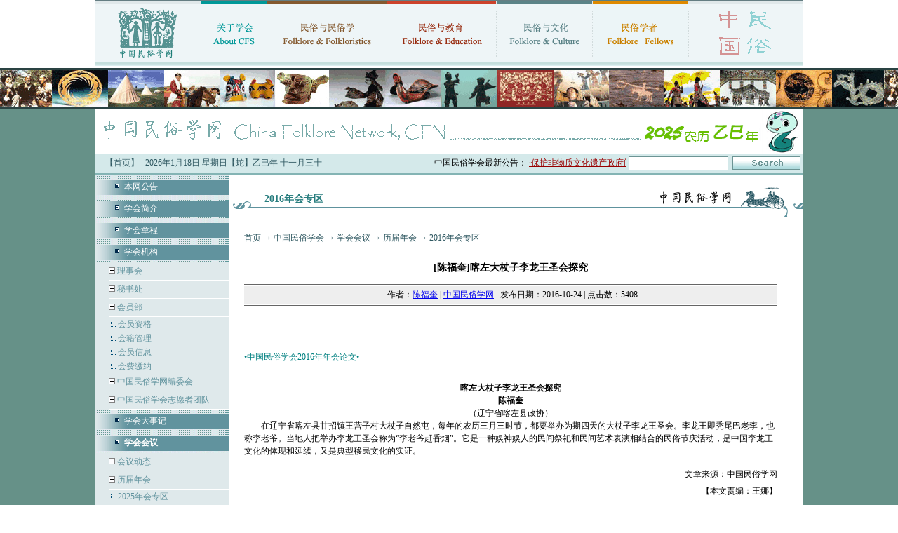

--- FILE ---
content_type: text/html
request_url: https://chinafolklore.org/web/index.php?NewsID=14844
body_size: 6686
content:
<!DOCTYPE html PUBLIC "-//W3C//DTD XHTML 1.0 Transitional//EN" "http://www.w3.org/TR/xhtml1/DTD/xhtml1-transitional.dtd">
<html xmlns="http://www.w3.org/1999/xhtml">
<head>
<meta http-equiv="Content-Type" content="text/html; charset=gb2312" />
<title>[陈福奎]喀左大杖子李龙王圣会探究 · 中国民俗学网-中国民俗学会 · 主办 ·</title>
<link href="/css/style.css" rel="stylesheet" type="text/css" />
<link href="/style.css" rel="stylesheet" type="text/css">
</head>

<body>
<table width="1008" border="0" align="center" cellpadding="0" cellspacing="0">
  <tr>
    <td><table width="100%" border="0" cellspacing="0" cellpadding="0">
      <tr>
        <td><a href="/" title="首页"><img src="/images/new/index_03.gif" width="150" height="89" border="0" /></a></td>
        <td><img src="/images/new/index_04.gif" width="1" height="89" /></td>
        <td><a href="/web/index.php?ChannelID=1" title="关于学会"><img src="/images/new/index_05.gif" width="93" height="89" border="0" /></a></td>
        <td><img src="/images/new/index_04.gif" width="1" height="89" /></td>
        <td><a href="/web/index.php?ChannelID=93" title="民俗与民俗学"><img src="/images/new/index_07.gif" width="170" height="89" border="0" /></a></td>
        <td><img src="/images/new/index_04.gif" width="1" height="89" /></td>
        <td><a href="/web/index.php?ChannelID=57" title="民俗与教育"><img src="/images/new/index_09.gif" width="155" height="89" border="0" /></a></td>
        <td><img src="/images/new/index_04.gif" width="1" height="89" /></td>
        <td><a href="/web/index.php?ChannelID=20" title="民俗与文化"><img src="/images/new/index_11.gif" width="136" height="89" border="0" /></a></td>
        <td><img src="/images/new/index_04.gif" width="1" height="89" /></td>
        <td><a href="/web/index.php?ChannelID=157" title="民俗学者"><img src="/images/new/index_13.gif" width="136" height="89" border="0" /></a></td>
        <td><img src="/images/new/index_04.gif" width="1" height="89" /></td>
        <td><img src="/images/new/index_15.gif" width="162" height="89" /></td>
      </tr>
    </table></td>
  </tr>
  <tr>
    <td height="5" background="/images/new/index_17.gif"></td>
  </tr>
  <tr>
    <td height="3"></td>
  </tr>
</table>
<table width="100%" border="0" cellspacing="0" cellpadding="0">
  <tr>
    <td bgcolor="#669188"><table width="100%" border="0" align="center" cellpadding="0" cellspacing="0">
      <tr>
        <td><div style="border-top:3px #2A4343 solid; border-bottom:3px #2A4343 solid; background:url(/images/new/top_tu.jpg);height:52px;"></div></td>
      </tr>
      <tr>
        <td align="center"><img src='/images/new/index_2025.gif'></td>
      </tr>
    </table>
    <table width="1008" border="0" align="center" cellpadding="0" cellspacing="0" bgcolor="#FFFFFF">
        <tr>
          <td bgcolor="#84b4b4" height="1"></td>
        </tr>
        <tr>
          <td bgcolor="#d4e9ea"><table width="100%" border="0" cellspacing="0" cellpadding="0">
              <tr>
                <td><table width="100%" border="0" cellspacing="0" cellpadding="0">
                    <tr>
                      <td align="center">&nbsp;&nbsp;&nbsp;&nbsp;<a href="/" class="text">【首页】</a></td>
                      <td align="center" class="text"><script src="/js/date.js"></script></td>
                      <td align="right"><marquee scrollAmount=4 width=400 onmouseover=stop() onmouseout=start()>中国民俗学会最新公告： <a href="/web/index.php?NewsID=23002" target="_blank"><span class="b"><font color="#990000">·保护非物质文化遗产政府间委员会通过中国民俗学会咨询地位复核</font></span></a> &nbsp; <a href="/web/index.php?NewsID=22436" target="_blank"><span class="b"><font color="#990000">·文旅融合背景下乡村振兴与物质民俗研究学术工作坊招生启事</font></span></a> &nbsp; <a href="/web/index.php?NewsID=22415" target="_blank"><span class="b"><font color="#990000">·中国民俗学会2025年年会征文启事</font></span></a> &nbsp; </marquee></td>
                    </tr>
                </table></td>
                <td width="250">
        <form method="get" action="/web/index.php">
        <table width="100%" border="0" cellspacing="0" cellpadding="3">
          <tr>
            <td align="right"><input name="NewsKeyword" type="text" class="input" size="16" /></td>
            <td><input type="image" src="/images/new/index_31.gif" width="97" height="19" name="Search" /><input type="hidden" name="IndexSearch" value="chinesefolklore.org.cn"></td>
          </tr>
        </table>
        </form>
                </td>
              </tr>
          </table></td>
        </tr>
        <tr>
          <td bgcolor="#84b4b4" height="4"></td>
        </tr>
      </table>
      <table width="1008" border="0" align="center" cellpadding="0" cellspacing="0" bgcolor="#FFFFFF">
        <tr>
          <td width="190" valign="top" bgcolor="#dfe9eb" class="fen">
            <table width="100%" border="0" cellspacing="0" cellpadding="0">
              
                          <tr>
                            <td height="3" background="../images/dot_bg.jpg"></td>
                          </tr>
                          <tr>
                            <td height="3" background="../images/dot_bg.jpg"></td>
                          </tr>
                          <tr>
                            <td height="22" background="../images/jb_bg.jpg">　　<img src="../images/dot3.gif" width="14" height="9"> <a href="/web/index.php?ChannelID=74" target="_parent" class="bai">本网公告</a></td>
                          </tr>
                          <tr>
                            <td height="3" background="../images/dot_bg.jpg"></td>
                          </tr>
                          <tr>
                            <td height="3" background="../images/dot_bg.jpg"></td>
                          </tr>
                          <tr>
                            <td height="3" background="../images/dot_bg.jpg"></td>
                          </tr>
                          <tr>
                            <td height="22" background="../images/jb_bg.jpg">　　<img src="../images/dot3.gif" width="14" height="9"> <a href="/web/index.php?ChannelID=11" target="_parent" class="bai">学会简介</a></td>
                          </tr>
                          <tr>
                            <td height="3" background="../images/dot_bg.jpg"></td>
                          </tr>
                          <tr>
                            <td height="3" background="../images/dot_bg.jpg"></td>
                          </tr>
                          <tr>
                            <td height="3" background="../images/dot_bg.jpg"></td>
                          </tr>
                          <tr>
                            <td height="22" background="../images/jb_bg.jpg">　　<img src="../images/dot3.gif" width="14" height="9"> <a href="/web/index.php?ChannelID=12" target="_parent" class="bai">学会章程</a></td>
                          </tr>
                          <tr>
                            <td height="3" background="../images/dot_bg.jpg"></td>
                          </tr>
                          <tr>
                            <td height="3" background="../images/dot_bg.jpg"></td>
                          </tr>
                          <tr>
                            <td height="3" background="../images/dot_bg.jpg"></td>
                          </tr>
                          <tr>
                            <td height="22" background="../images/jb_bg.jpg">　　<img src="../images/dot3.gif" width="14" height="9"> <a href="/web/index.php?ChannelID=70" target="_parent" class="bai">学会机构</a></td>
                          </tr>
                          <tr>
                            <td height="3" background="../images/dot_bg.jpg"></td>
                          </tr><tr><td align='right'>
          <table width='90%' border='0' cellspacing='0' cellpadding='0'>
            <tr>
              <td height=25 align='left'><img src='/images/level_single.gif' border=0><a href="/web/index.php?ChannelID=252" class="biaoti-normal"> 理事会</div>
              </td>
            </tr>
            <tr><td height=1 bgcolor=#FFFFFF></td></tr>
          </table>
          <table width='90%' border='0' cellspacing='0' cellpadding='0'>
            <tr>
              <td height=25 align='left'><img src='/images/level_single.gif' border=0><a href="/web/index.php?ChannelID=253" class="biaoti-normal"> 秘书处</div>
              </td>
            </tr>
            <tr><td height=1 bgcolor=#FFFFFF></td></tr>
          </table>
          <table width='90%' border='0' cellspacing='0' cellpadding='0'>
            <tr>
              <td height=25 align='left'><div class='parent'><img src='/images/level_multi.gif' border=0 > <a class="biaoti-normal" href="/web/index.php?ChannelID=270">会员部</a></div>
              </td>
            </tr>
            <tr><td height=1 bgcolor=#FFFFFF></td></tr>
          </table><div class='Child'><table width='90%' border='0' cellspacing='0' cellpadding='0'><tr><td height=20>&nbsp;<img src='/images/level_line.gif' border=0> <a class="biaoti-normal" href="/web/index.php?ChannelID=15">会员资格</a></td></tr><tr><td height=20>&nbsp;<img src='/images/level_line.gif' border=0> <a class="biaoti-normal" href="/web/index.php?ChannelID=268">会籍管理</a></td></tr><tr><td height=20>&nbsp;<img src='/images/level_line.gif' border=0> <a class="biaoti-normal" href="/web/index.php?ChannelID=271">会员信息</a></td></tr><tr><td height=20>&nbsp;<img src='/images/level_line.gif' border=0> <a class="biaoti-normal" href="/web/index.php?ChannelID=286">会费缴纳</a></td></tr></table></div>
          <table width='90%' border='0' cellspacing='0' cellpadding='0'>
            <tr>
              <td height=25 align='left'><img src='/images/level_single.gif' border=0><a href="/web/index.php?ChannelID=255" class="biaoti-normal"> 中国民俗学网编委会</div>
              </td>
            </tr>
            <tr><td height=1 bgcolor=#FFFFFF></td></tr>
          </table>
          <table width='90%' border='0' cellspacing='0' cellpadding='0'>
            <tr>
              <td height=25 align='left'><img src='/images/level_single.gif' border=0><a href="/web/index.php?ChannelID=272" class="biaoti-normal"> 中国民俗学会志愿者团队</div>
              </td>
            </tr>
            <tr><td height=1 bgcolor=#FFFFFF></td></tr>
          </table></td></tr>

                          <tr>
                            <td height="3" background="../images/dot_bg.jpg"></td>
                          </tr>
                          <tr>
                            <td height="3" background="../images/dot_bg.jpg"></td>
                          </tr>
                          <tr>
                            <td height="22" background="../images/jb_bg.jpg">　　<img src="../images/dot3.gif" width="14" height="9"> <a href="/web/index.php?ChannelID=13" target="_parent" class="bai">学会大事记</a></td>
                          </tr>
                          <tr>
                            <td height="3" background="../images/dot_bg.jpg"></td>
                          </tr>
                          <tr>
                            <td height="3" background="../images/dot_bg.jpg"></td>
                          </tr>
                          <tr>
                            <td height="3" background="../images/dot_bg.jpg"></td>
                          </tr>
                          <tr>
                            <td height="22" background="../images/jb_bg.jpg">　　<img src="../images/dot3.gif" width="14" height="9"> <a href="/web/index.php?ChannelID=71" target="_parent" class="bai"><b>学会会议</b></a></td>
                          </tr>
                          <tr>
                            <td height="3" background="../images/dot_bg.jpg"></td>
                          </tr><tr><td align='right'>
          <table width='90%' border='0' cellspacing='0' cellpadding='0'>
            <tr>
              <td height=25 align='left'><img src='/images/level_single.gif' border=0><a href="/web/index.php?ChannelID=259" class="biaoti-normal"> 会议动态</div>
              </td>
            </tr>
            <tr><td height=1 bgcolor=#FFFFFF></td></tr>
          </table>
          <table width='90%' border='0' cellspacing='0' cellpadding='0'>
            <tr>
              <td height=25 align='left'><div class='parent'><img src='/images/level_multi.gif' border=0 > <a class="biaoti-normal" href="/web/index.php?ChannelID=222">历届年会</a></div>
              </td>
            </tr>
            <tr><td height=1 bgcolor=#FFFFFF></td></tr>
          </table><div class='Child'><table width='90%' border='0' cellspacing='0' cellpadding='0'><tr><td height=20>&nbsp;<img src='/images/level_line.gif' border=0> <a class="biaoti-normal" href="/web/index.php?ChannelID=322">2025年会专区</a></td></tr><tr><td height=20>&nbsp;<img src='/images/level_line.gif' border=0> <a class="biaoti-normal" href="/web/index.php?ChannelID=321">2024年会专区</a></td></tr><tr><td height=20>&nbsp;<img src='/images/level_line.gif' border=0> <a class="biaoti-normal" href="/web/index.php?ChannelID=317">2023年会专区</a></td></tr><tr><td height=20>&nbsp;<img src='/images/level_line.gif' border=0> <a class="biaoti-normal" href="/web/index.php?ChannelID=315">2022年两会专区</a></td></tr><tr><td height=20>&nbsp;<img src='/images/level_line.gif' border=0> <a class="biaoti-normal" href="/web/index.php?ChannelID=313">2021年会专区</a></td></tr><tr><td height=20>&nbsp;<img src='/images/level_line.gif' border=0> <a class="biaoti-normal" href="/web/index.php?ChannelID=312">2020年会专区</a></td></tr><tr><td height=20>&nbsp;<img src='/images/level_line.gif' border=0> <a class="biaoti-normal" href="/web/index.php?ChannelID=310">2019年会专区</a></td></tr><tr><td height=20>&nbsp;<img src='/images/level_line.gif' border=0> <a class="biaoti-normal" href="/web/index.php?ChannelID=296">2018年两会专区</a></td></tr><tr><td height=20>&nbsp;<img src='/images/level_line.gif' border=0> <a class="biaoti-normal" href="/web/index.php?ChannelID=292">2017年会专区</a></td></tr><tr><td height=20>&nbsp;<img src='/images/level_line.gif' border=0> <a class="biaoti-normal" href="/web/index.php?ChannelID=275">2016年会专区</a></td></tr><tr><td height=20>&nbsp;<img src='/images/level_line.gif' border=0> <a class="biaoti-normal" href="/web/index.php?ChannelID=274">2015年会专区</a></td></tr><tr><td height=20>&nbsp;<img src='/images/level_line.gif' border=0> <a class="biaoti-normal" href="/web/index.php?ChannelID=269">2014年两会专区</a></td></tr><tr><td height=20>&nbsp;<img src='/images/level_line.gif' border=0> <a class="biaoti-normal" href="/web/index.php?ChannelID=267">2013年会专区</a></td></tr><tr><td height=20>&nbsp;<img src='/images/level_line.gif' border=0> <a class="biaoti-normal" href="/web/index.php?ChannelID=261">2012年会专区</a></td></tr><tr><td height=20>&nbsp;<img src='/images/level_line.gif' border=0> <a class="biaoti-normal" href="/web/index.php?ChannelID=258">2011年会专区</a></td></tr><tr><td height=20>&nbsp;<img src='/images/level_line.gif' border=0> <a class="biaoti-normal" href="/web/index.php?ChannelID=233">2010年两会专区</a></td></tr><tr><td height=20>&nbsp;<img src='/images/level_line.gif' border=0> <a class="biaoti-normal" href="/web/index.php?ChannelID=210">2009年会专区</a></td></tr><tr><td height=20>&nbsp;<img src='/images/level_line.gif' border=0> <a class="biaoti-normal" href="/web/index.php?ChannelID=187">2008年会专区</a></td></tr></table></div>
          <table width='90%' border='0' cellspacing='0' cellpadding='0'>
            <tr>
              <td height=25 align='left'><div class='parent'><img src='/images/level_multi.gif' border=0 > <a class="biaoti-normal" href="/web/index.php?ChannelID=72">历届代表大会</a></div>
              </td>
            </tr>
            <tr><td height=1 bgcolor=#FFFFFF></td></tr>
          </table><div class='Child'><table width='90%' border='0' cellspacing='0' cellpadding='0'><tr><td height=20>&nbsp;<img src='/images/level_line.gif' border=0> <a class="biaoti-normal" href="/web/index.php?ChannelID=297">第九届全国代表大会</a></td></tr><tr><td height=20>&nbsp;<img src='/images/level_line.gif' border=0> <a class="biaoti-normal" href="/web/index.php?ChannelID=273">第八届全国代表大会</a></td></tr><tr><td height=20>&nbsp;<img src='/images/level_line.gif' border=0> <a class="biaoti-normal" href="/web/index.php?ChannelID=249">第七届全国代表大会</a></td></tr><tr><td height=20>&nbsp;<img src='/images/level_line.gif' border=0> <a class="biaoti-normal" href="/web/index.php?ChannelID=248">第六届全国代表大会</a></td></tr><tr><td height=20>&nbsp;<img src='/images/level_line.gif' border=0> <a class="biaoti-normal" href="/web/index.php?ChannelID=247">第五届全国代表大会</a></td></tr><tr><td height=20>&nbsp;<img src='/images/level_line.gif' border=0> <a class="biaoti-normal" href="/web/index.php?ChannelID=246">第四届全国代表大会</a></td></tr><tr><td height=20>&nbsp;<img src='/images/level_line.gif' border=0> <a class="biaoti-normal" href="/web/index.php?ChannelID=245">第三届全国代表大会</a></td></tr><tr><td height=20>&nbsp;<img src='/images/level_line.gif' border=0> <a class="biaoti-normal" href="/web/index.php?ChannelID=244">第二届全国代表大会</a></td></tr><tr><td height=20>&nbsp;<img src='/images/level_line.gif' border=0> <a class="biaoti-normal" href="/web/index.php?ChannelID=243">第一届全国代表大会</a></td></tr></table></div>
          <table width='90%' border='0' cellspacing='0' cellpadding='0'>
            <tr>
              <td height=25 align='left'><div class='parent'><img src='/images/level_multi.gif' border=0 > <a class="biaoti-normal" href="/web/index.php?ChannelID=135">专题研讨会</a></div>
              </td>
            </tr>
            <tr><td height=1 bgcolor=#FFFFFF></td></tr>
          </table><div class='Child'><table width='90%' border='0' cellspacing='0' cellpadding='0'><tr><td height=20>&nbsp;<img src='/images/level_line.gif' border=0> <a class="biaoti-normal" href="/web/index.php?ChannelID=250">学会成立20周年纪念大会</a></td></tr><tr><td height=20>&nbsp;<img src='/images/level_line.gif' border=0> <a class="biaoti-normal" href="/web/index.php?ChannelID=264">学会成立30周年系列纪念活动</a></td></tr><tr><td height=20>&nbsp;<img src='/images/level_line.gif' border=0> <a class="biaoti-normal" href="/web/index.php?ChannelID=318">学会成立40周年纪念大会</a></td></tr><tr><td height=20>&nbsp;<img src='/images/level_line.gif' border=0> <a class="biaoti-normal" href="/web/index.php?ChannelID=237">嘉兴论坛</a></td></tr><tr><td height=20>&nbsp;<img src='/images/level_line.gif' border=0> <a class="biaoti-normal" href="/web/index.php?ChannelID=256">昆仑论坛</a></td></tr><tr><td height=20>&nbsp;<img src='/images/level_line.gif' border=0> <a class="biaoti-normal" href="/web/index.php?ChannelID=177">东岳论坛</a></td></tr><tr><td height=20>&nbsp;<img src='/images/level_line.gif' border=0> <a class="biaoti-normal" href="/web/index.php?ChannelID=203">海峡两岸学术论坛</a></td></tr><tr><td height=20>&nbsp;<img src='/images/level_line.gif' border=0> <a class="biaoti-normal" href="/web/index.php?ChannelID=235">中国节日文化遗产保护论坛·温州会议</a></td></tr></table></div>
          <table width='90%' border='0' cellspacing='0' cellpadding='0'>
            <tr>
              <td height=25 align='left'><img src='/images/level_single.gif' border=0><a href="/web/index.php?ChannelID=73" class="biaoti-normal"> 联办会议</div>
              </td>
            </tr>
            <tr><td height=1 bgcolor=#FFFFFF></td></tr>
          </table></td></tr>

                          <tr>
                            <td height="3" background="../images/dot_bg.jpg"></td>
                          </tr>
                          <tr>
                            <td height="3" background="../images/dot_bg.jpg"></td>
                          </tr>
                          <tr>
                            <td height="22" background="../images/jb_bg.jpg">　　<img src="../images/dot3.gif" width="14" height="9"> <a href="/web/index.php?ChannelID=181" target="_parent" class="bai">学会活动</a></td>
                          </tr>
                          <tr>
                            <td height="3" background="../images/dot_bg.jpg"></td>
                          </tr><tr><td align='right'>
          <table width='90%' border='0' cellspacing='0' cellpadding='0'>
            <tr>
              <td height=25 align='left'><img src='/images/level_single.gif' border=0><a href="/web/index.php?ChannelID=251" class="biaoti-normal"> 中国民俗学会与非遗保护</div>
              </td>
            </tr>
            <tr><td height=1 bgcolor=#FFFFFF></td></tr>
          </table>
          <table width='90%' border='0' cellspacing='0' cellpadding='0'>
            <tr>
              <td height=25 align='left'><img src='/images/level_single.gif' border=0><a href="/web/index.php?ChannelID=265" class="biaoti-normal"> 我与中国民俗学会：纪念中国民俗学会成立30周年</div>
              </td>
            </tr>
            <tr><td height=1 bgcolor=#FFFFFF></td></tr>
          </table>
          <table width='90%' border='0' cellspacing='0' cellpadding='0'>
            <tr>
              <td height=25 align='left'><img src='/images/level_single.gif' border=0><a href="/web/index.php?ChannelID=188" class="biaoti-normal"> 中华春节全景纪实摄影行动</div>
              </td>
            </tr>
            <tr><td height=1 bgcolor=#FFFFFF></td></tr>
          </table>
          <table width='90%' border='0' cellspacing='0' cellpadding='0'>
            <tr>
              <td height=25 align='left'><img src='/images/level_single.gif' border=0><a href="/web/index.php?ChannelID=183" class="biaoti-normal"> 生肖卡通设计有奖征集</div>
              </td>
            </tr>
            <tr><td height=1 bgcolor=#FFFFFF></td></tr>
          </table>
          <table width='90%' border='0' cellspacing='0' cellpadding='0'>
            <tr>
              <td height=25 align='left'><img src='/images/level_single.gif' border=0><a href="/web/index.php?ChannelID=219" class="biaoti-normal"> 感受春节：马鸣湖杯学生征文</div>
              </td>
            </tr>
            <tr><td height=1 bgcolor=#FFFFFF></td></tr>
          </table>
          <table width='90%' border='0' cellspacing='0' cellpadding='0'>
            <tr>
              <td height=25 align='left'><img src='/images/level_single.gif' border=0><a href="/web/index.php?ChannelID=178" class="biaoti-normal"> 春节文化网上谈</div>
              </td>
            </tr>
            <tr><td height=1 bgcolor=#FFFFFF></td></tr>
          </table>
          <table width='90%' border='0' cellspacing='0' cellpadding='0'>
            <tr>
              <td height=25 align='left'><div class='parent'><img src='/images/level_multi.gif' border=0 > <a class="biaoti-normal" href="/web/index.php?ChannelID=319">《非遗公约》20周年（2003－2023）</a></div>
              </td>
            </tr>
            <tr><td height=1 bgcolor=#FFFFFF></td></tr>
          </table><div class='Child'><table width='90%' border='0' cellspacing='0' cellpadding='0'><tr><td height=20>&nbsp;<img src='/images/level_line.gif' border=0> <a class="biaoti-normal" href="/web/index.php?ChannelID=320">纪念专栏文选</a></td></tr></table></div></td></tr>

                          <tr>
                            <td height="3" background="../images/dot_bg.jpg"></td>
                          </tr>
                          <tr>
                            <td height="3" background="../images/dot_bg.jpg"></td>
                          </tr>
                          <tr>
                            <td height="22" background="../images/jb_bg.jpg">　　<img src="../images/dot3.gif" width="14" height="9"> <a href="/web/index.php?ChannelID=204" target="_parent" class="bai">知识中的伙伴</a></td>
                          </tr>
                          <tr>
                            <td height="3" background="../images/dot_bg.jpg"></td>
                          </tr><tr><td align='right'>
          <table width='90%' border='0' cellspacing='0' cellpadding='0'>
            <tr>
              <td height=25 align='left'><img src='/images/level_single.gif' border=0><a href="/web/index.php?ChannelID=316" class="biaoti-normal"> 敬文民俗学沙龙</div>
              </td>
            </tr>
            <tr><td height=1 bgcolor=#FFFFFF></td></tr>
          </table>
          <table width='90%' border='0' cellspacing='0' cellpadding='0'>
            <tr>
              <td height=25 align='left'><img src='/images/level_single.gif' border=0><a href="/web/index.php?ChannelID=207" class="biaoti-normal"> 民间文化青年论坛</div>
              </td>
            </tr>
            <tr><td height=1 bgcolor=#FFFFFF></td></tr>
          </table>
          <table width='90%' border='0' cellspacing='0' cellpadding='0'>
            <tr>
              <td height=25 align='left'><img src='/images/level_single.gif' border=0><a href="/web/index.php?ChannelID=205" class="biaoti-normal"> 北京民俗博物馆</div>
              </td>
            </tr>
            <tr><td height=1 bgcolor=#FFFFFF></td></tr>
          </table>
          <table width='90%' border='0' cellspacing='0' cellpadding='0'>
            <tr>
              <td height=25 align='left'><img src='/images/level_single.gif' border=0><a href="/web/index.php?ChannelID=208" class="biaoti-normal"> 学苑出版社</div>
              </td>
            </tr>
            <tr><td height=1 bgcolor=#FFFFFF></td></tr>
          </table>
          <table width='90%' border='0' cellspacing='0' cellpadding='0'>
            <tr>
              <td height=25 align='left'><img src='/images/level_single.gif' border=0><a href="/web/index.php?ChannelID=206" class="biaoti-normal"> 妙峰山研究会</div>
              </td>
            </tr>
            <tr><td height=1 bgcolor=#FFFFFF></td></tr>
          </table></td></tr>

                          <tr>
                            <td height="3" background="../images/dot_bg.jpg"></td>
                          </tr>
                          <tr>
                            <td height="3" background="../images/dot_bg.jpg"></td>
                          </tr>
                          <tr>
                            <td height="22" background="../images/jb_bg.jpg">　　<img src="../images/dot3.gif" width="14" height="9"> <a href="/web/index.php?ChannelID=137" target="_parent" class="bai">对外学术交流</a></td>
                          </tr>
                          <tr>
                            <td height="3" background="../images/dot_bg.jpg"></td>
                          </tr><tr><td align='right'>
          <table width='90%' border='0' cellspacing='0' cellpadding='0'>
            <tr>
              <td height=25 align='left'><img src='/images/level_single.gif' border=0><a href="/web/index.php?ChannelID=266" class="biaoti-normal"> 中美非物质文化遗产论坛</div>
              </td>
            </tr>
            <tr><td height=1 bgcolor=#FFFFFF></td></tr>
          </table>
          <table width='90%' border='0' cellspacing='0' cellpadding='0'>
            <tr>
              <td height=25 align='left'><div class='parent'><img src='/images/level_multi.gif' border=0 > <a class="biaoti-normal" href="/web/index.php?ChannelID=288">中美日民俗学暑期学校</a></div>
              </td>
            </tr>
            <tr><td height=1 bgcolor=#FFFFFF></td></tr>
          </table><div class='Child'><table width='90%' border='0' cellspacing='0' cellpadding='0'><tr><td height=20>&nbsp;<img src='/images/level_line.gif' border=0> <a class="biaoti-normal" href="/web/index.php?ChannelID=289">2016年暑期学校试点</a></td></tr><tr><td height=20>&nbsp;<img src='/images/level_line.gif' border=0> <a class="biaoti-normal" href="/web/index.php?ChannelID=290">2017年暑期学校</a></td></tr><tr><td height=20>&nbsp;<img src='/images/level_line.gif' border=0> <a class="biaoti-normal" href="/web/index.php?ChannelID=295">2018年暑期学校</a></td></tr></table></div></td></tr>

                          <tr>
                            <td height="3" background="../images/dot_bg.jpg"></td>
                          </tr>
                          <tr>
                            <td height="3" background="../images/dot_bg.jpg"></td>
                          </tr>
                          <tr>
                            <td height="22" background="../images/jb_bg.jpg">　　<img src="../images/dot3.gif" width="14" height="9"> <a href="/web/index.php?ChannelID=3" target="_parent" class="bai">学会出版物</a></td>
                          </tr>
                          <tr>
                            <td height="3" background="../images/dot_bg.jpg"></td>
                          </tr><tr><td align='right'>
          <table width='90%' border='0' cellspacing='0' cellpadding='0'>
            <tr>
              <td height=25 align='left'><img src='/images/level_single.gif' border=0><a href="/web/index.php?ChannelID=21" class="biaoti-normal"> 学会年刊</div>
              </td>
            </tr>
            <tr><td height=1 bgcolor=#FFFFFF></td></tr>
          </table>
          <table width='90%' border='0' cellspacing='0' cellpadding='0'>
            <tr>
              <td height=25 align='left'><img src='/images/level_single.gif' border=0><a href="/web/index.php?ChannelID=52" class="biaoti-normal"> 中国民俗学年鉴</div>
              </td>
            </tr>
            <tr><td height=1 bgcolor=#FFFFFF></td></tr>
          </table></td></tr>

                          <tr>
                            <td height="3" background="../images/dot_bg.jpg"></td>
                          </tr>
                          <tr>
                            <td height="3" background="../images/dot_bg.jpg"></td>
                          </tr>
                          <tr>
                            <td height="22" background="../images/jb_bg.jpg">　　<img src="../images/dot3.gif" width="14" height="9"> <a href="/web/index.php?ChannelID=16" target="_parent" class="bai">联系我们</a></td>
                          </tr>
                          <tr>
                            <td height="3" background="../images/dot_bg.jpg"></td>
                          </tr>
            </table>
          </td>
          <td valign="top">
            <table width="100%" border="0" cellspacing="0" cellpadding="0">
              <tr>
                <td><h1>2016年会专区</h1></td>
              </tr>
              <tr>
                <td height="800" valign="top">
                  <table width="95%" border="0" align="center" cellpadding="0" cellspacing="0">
                    <tr>
                      <td valign="top">
                        
            <p class='text'><a href='../cn/' class='text'>首页</a>  → <a href='../web/index.php?ChannelID=1' class='text'>中国民俗学会</a>  → <a href='../web/index.php?ChannelID=71' class='text'>学会会议</a> → <a href='../web/index.php?ChannelID=222' class='text'>历届年会</a> → <a href='../web/index.php?ChannelID=275' class='text'>2016年会专区</a></p>
            <table width=98% border=0 cellspacing=0 cellpadding=0>
              <tr>
                <td height='45' align='center' class='news_title'>[陈福奎]喀左大杖子李龙王圣会探究</td>
              </tr>
              
              <tr>
                <td bgcolor=#666666 height=1></td>
              </tr>
              <tr>
                <td height=2 align=center></td>
              </tr>
              <tr>
                <td height='25' align='center' bgcolor='#EEEEEE' class='news_info'> &nbsp;&nbsp;作者：<a href='../web/index.php?Author=%B3%C2%B8%A3%BF%FC'>陈福奎</a>   | <a href='https://www.chinesefolklore.org.cn' target='_blank'>中国民俗学网</a> &nbsp;&nbsp;发布日期：2016-10-24 | 点击数：5408</td>
              </tr>
              <tr>
                <td height=2 align=center></td>
              </tr>
              <tr>
                <td bgcolor=#666666 height=1></td>
              </tr>
            </table>
            <table width=98% border=0 cellspacing=0 cellpadding=0 class=text-12>
              <tr>
                <td>&nbsp;</td>
              </tr>
              <tr>
                <td valign=top id='Zoom' class='news_info'>
                  
                  <p>&nbsp;</p>
<div style="text-align: left; margin: 0pt; line-height: 18pt"><span style="font-size: 9pt; color: rgb(0,128,128)">&bull;中国民俗学会2016年年会论文&bull; </span></div>
<div style="text-align: left; margin: 0pt; line-height: 18pt">&nbsp;</div>
<div style="text-align: center; margin: 0pt; line-height: 150%" align="center"><b><span style="font-size: 9pt; font-weight: bold; color: rgb(0,0,0); line-height: 150%">喀左大杖子李龙王圣会探究</span></b></div>
<div style="text-align: center; margin: 0pt; line-height: 150%" align="center"><b><span style="font-size: 9pt; font-weight: bold; color: rgb(0,0,0); line-height: 150%">陈福奎</span></b></div>
<div style="text-align: center; margin: 0pt; line-height: 150%" align="center"><span style="font-size: 9pt; color: rgb(0,0,0); line-height: 150%">（辽宁省喀左县政协）</span></div>
<div style="text-align: left; margin: 0pt; line-height: 150%; text-indent: 18pt"><span style="font-size: 9pt; color: rgb(0,0,0); line-height: 150%">在辽宁省喀左县甘招镇王营子村大杖子自然屯，每年的农历三月三时节，都要举办为期四天的大杖子李龙王圣会。李龙王即秃尾巴老李，也称李老爷。当地人把举办李龙王圣会称为&ldquo;李老爷赶香烟&rdquo;。它是一种娱神娱人的民间祭祀和民间艺术表演相结合的民俗节庆活动，是中国李龙王文化的体现和延续，又是典型移民文化的实证</span><span style="font-size: 9pt; color: rgb(0,0,0); line-height: 150%">。</span></div>
                  
                  <p align='right'>&nbsp;&nbsp;文章来源：中国民俗学网<br>【本文责编：王娜】</p>
                </td>
              </tr>
              <tr><td align='right'><div class="bdsharebuttonbox"><a href="#" class="bds_more" data-cmd="more"></a><a href="#" class="bds_weixin" data-cmd="weixin" title="分享到微信"></a><a href="#" class="bds_tsina" data-cmd="tsina" title="分享到新浪微博"></a><a href="#" class="bds_qzone" data-cmd="qzone" title="分享到QQ空间"></a><a href="#" class="bds_tqq" data-cmd="tqq" title="分享到腾讯微博"></a><a href="#" class="bds_renren" data-cmd="renren" title="分享到人人网"></a><a href="#" class="bds_mail" data-cmd="mail" title="分享到邮件分享"></a><a href="#" class="bds_print" data-cmd="print" title="分享到打印"></a></div>
<script>window._bd_share_config={"common":{"bdSnsKey":{},"bdText":"","bdMini":"2","bdMiniList":false,"bdPic":"","bdStyle":"1","bdSize":"16"},"share":{}};with(document)0[(getElementsByTagName('head')[0]||body).appendChild(createElement('script')).src='/static/api/js/share.js?v=89860593.js?cdnversion='+~(-new Date()/36e5)];</script>
<!--http://bdimg.share.baidu.com--></div></td></tr>
            </table>
            <table width=98% border=0 cellspacing=0 cellpadding=0>
              <tr>
                <td bgcolor=#666666 height=1></td>
              </tr>
              <tr>
                <td height=2 align=center ></td>
              </tr>
              <tr>
                <td height=25 bgcolor=eeeeee>
                  <table width=70% align=center class=text-blue>
                    <tr><td height=30>上一条： ·<a href="/web/?NewsID=14843" class=news  title="[陈芳芳]仪式、互动与认同
作　　者：陈芳芳
访 问 量：05420
发表时间：2016-10-24">[陈芳芳]仪式、互动与认同</a><br></td></tr>
                    <tr><td height=30>下一条： ·<a href="/web/?NewsID=14845" class=news  title="[陈刚]周作人神话思想研究
作　　者：陈刚
访 问 量：05625
发表时间：2016-10-24">[陈刚]周作人神话思想研究</a><br></td></tr>
                  </table>
                </td>
              </tr>
              <tr>
                <td height=10 bgcolor=#ffffff></td>
              </tr> </table>
            <table width=98% border=0 cellpadding=0 cellspacing=1 bgcolor=#CCCCCC>
              <tr>
                <td height=20 bgcolor=b4c4d4 class=text-blue> &nbsp;&nbsp; <b> 相关链接 </b></td>
              </tr>
              <tr>
                <td align=center valign=top bgcolor=F1F0F0><table width=100% border=0 cellpadding=5 cellspacing=0 align=center><tr height='25' align='left'><td>·<a href="/web/?NewsID=16345" class=news  title="[陈福奎]浅谈喀左大杖子李龙王赶香烟民俗的形成存续和传承保护
作　　者：陈福奎
访 问 量：06597
发表时间：2017-10-20">[陈福奎]浅谈喀左大杖子李龙王赶香烟民俗的形成存续和传承保护</a></td><td></td></tr><tr><td height='1' colspan='2'></td></tr>
</table></td>
              </tr>
            </table><BR>
                      </td>
                    </tr>
                  </table>
                </td>
              </tr>
            </table>
          </td>
        </tr>
      </table>
      <table width="1008" border="0" align="center" cellpadding="0" cellspacing="0" bgcolor="#FFFFFF">
        <tr>
          <td bgcolor="#639393" height="1px"></td>
        </tr>
        <tr>
          <td bgcolor="#eef6f8"><table width="100%" border="0" cellspacing="0" cellpadding="0">
              <tr>
                <td><table width="100%" border="0" cellspacing="0" cellpadding="3">
              <tr>
                <td align="center"><a href="/web/index.php?ChannelID=74" class="dh"><img src="/images/new/index_79.gif" width="63" height="58" border="0" /></a></td>
              </tr>
              <tr>
                <td align="center"><a href="/web/index.php?ChannelID=74" class="dh">公告栏</a></td>
              </tr>
            </table></td>
            <td><table width="100%" border="0" cellspacing="0" cellpadding="3">
              <tr>
                <td align="center"><a href="/web/?ChannelID=41" class="dh"><img src="/images/new/index_81.gif" width="57" height="58" border="0" /></a></td>
              </tr>
              <tr>
                <td align="center"><a href="/web/?ChannelID=41" class="dh">在线投稿</a></td>
              </tr>
            </table></td>
            <td><table width="100%" border="0" cellspacing="0" cellpadding="3">
              <tr>
                <td align="center"><a href="/forum/" class="dh"><img src="/images/new/index_83.gif" width="65" height="58" border="0" /></a></td>
              </tr>
              <tr>
                <td align="center"><a href="/forum/" class="dh">民俗学论坛</a></td>
              </tr>
            </table></td>
            <td><table width="100%" border="0" cellspacing="0" cellpadding="3">
              <tr>
                <td align="center"><a href="/blog/" class="dh"><img src="/images/new/index_85.gif" width="47" height="58" border="0" /></a></td>
              </tr>
              <tr>
                <td align="center"><a href="/blog/" class="dh">民俗学博客</a></td>
              </tr>
            </table></td>
            <td><table width="100%" border="0" cellspacing="0" cellpadding="3">
              <tr>
                <td align="center"><a href="/web/?ChannelID=91" class="dh"><img src="/images/new/index_89.gif" width="48" height="58" border="0" /></a></td>
              </tr>
              <tr>
                <td align="center"><a href="/web/?ChannelID=91" class="dh">入会申请</a></td>
              </tr>
            </table></td>
            <td><table width="100%" border="0" cellspacing="0" cellpadding="3">
              <tr>
                <td align="center"><a href="/forum/rss.php?auth=%2FCT1q55ry8jYmloKtcN1rk5wqg" target="_blank"><img src="/images/new/index_87.gif" width="57" height="58" border="0" /></a></td>
              </tr>
              <tr>
                <td align="center"><a href="/forum/rss.php?auth=%2FCT1q55ry8jYmloKtcN1rk5wqg" target="_blank" class="dh">RSS订阅</a></td>
              </tr>
            </table></td>
                <td width="320" align="center"><table width="268" border="0" cellspacing="0" cellpadding="0">
                  <tr>
                    <td height="68" background="/images/new/index_92.gif"><p style="padding:10px 0 0 90px; text-align:left;"><a href="/forum/" class="bottom_text">民俗学论坛</a>／<a href="/blog/" class="bottom_text">民俗学博客</a><br><a href="/forum/register.php" class="hei">注册</a>　<a href="/forum/faq.php" class="hei">帮助</a>　<a href="mailto:cfngroup@gmail.com" class="hei">咨询</a>　<a href="/forum/logging.php?action=login" class="hei">登录</a></p></td>
                  </tr>
                  <!--<tr>
                    <td bgcolor="#CFE4E4"><form method="post" action="/cn/email.php">
                        <table width="100%" border="0" cellspacing="0" cellpadding="3">
                          <tr>
                            <td align="right"><input name="email" type="text" class="input" id="textfield" size="22" value="电子通讯稍后发布" onfocus="if(this.value==this.defaultValue){this.value='';}" onblur="if(this.value==''){this.value=this.defaultValue;}" /></td>
                            <td width="80"><input type="image" name="imageField" id="imageField" src="/images/new/index_96.gif" />
                            </td>
                          </tr>
                        </table>
                    </form></td>
                  </tr>-->
                  <tr>
                    <td><img src="/images/new/index_105.gif" width="268" height="5" /></td>
                  </tr>
                </table></td>
              </tr>
          </table></td>
        </tr>
        <tr>
          <td bgcolor="#639393" height="1px"></td>
        </tr>
        <tr>
          <td height="8px"></td>
        </tr>
      </table>
      <table width="1008" border="0" align="center" cellpadding="0" cellspacing="0" bgcolor="#FFFFFF" class="bottom">
        <tr>
          <td bgcolor="#5e929d" height="3"></td>
        </tr>
        <tr>
          <td height="20" align="center" background="/images/new/index_108.gif" class="text">
            <a href="/web/index.php?ChannelID=70" class="text" target="_blank">学会机构</a>┃
      <a href="/web/index.php?ChannelID=174" class="text" target="_blank">合作网站</a> ┃
      <a href="/web/index.php?ChannelID=127" class="text" target="_blank">友情链接</a> ┃
      <a href="/web/index.php?ChannelID=54" class="text" target="_blank">版权与免责申明</a> ┃
      <a href="/web/index.php?ChannelID=25" class="text" target="_blank">网上民俗学</a> ┃
            <a href="/member/" class="text" target="_blank">会员中心</a> ┃
            <a href="/cn/cfn_member.php" class="text" target="_blank">学会会员</a> ┃
      <!--<a href="/submit/director.php" class="text" target="_blank">学会理事</a> ┃-->
      <a href="/web/index.php?ChannelID=286" class="text" target="_blank">会费缴纳</a> ┃
            <a href="https://www.chinesefolklore.org.cn/submit/" class="text" target="_blank"><span style="font-weight:bold;">2025年会专区</span></a> ┃
            <a href="/web/index.php?ChannelID=303" class="text" target="_blank">移动端</a> ┃
      <a href="/web/index.php?act=show_website_map" class="text" target="_blank">本网导航</a> ┃
      <a href="/ChinaFolkloreSociety/" class="text" target="_blank">旧版回顾</a>
          </td>
        </tr>
        <tr>
          <td align="center" bgcolor="#afd7d7" class="text" style="line-height:24px; padding:5px">
              中国民俗学会<br>
              中华人民共和国教育部主管<br>
              联合国教科文组织保护非物质文化遗产政府间委员会咨询机构<br>
              主办：<a href="/web/index.php?ChannelID=11" target="_blank" class="bottom_text">中国民俗学会</a>　
              <a href="/web/index.php?ChannelID=11" target="_blank" class="bottom_text">China Folklore Society (CFS)</a>　Copyright &copy; 2003-2025　All Rights Reserved　版权所有<BR>
              地址：北京市海淀区北京师范大学 邮编：100875<br />
              联系方式：
              <img src="/images/new/index_112.gif" width="18" height="12" />
              <a href="mailto:chinafolklore@163.com" class="bottom_text">学会秘书处</a>
              办公时间：每周一或周二上午10：30—下午4：30  &nbsp;
              <img src="/images/new/index_112.gif" width="18" height="12" /><a href="mailto:chinafolklore-2@163.com" class="bottom_text"> 投稿邮箱</a> &nbsp;
              <img src="/images/new/index_112.gif" width="18" height="12" /><a href="mailto:cfsrhsq@163.com" class="bottom_text"> 会员部</a> &nbsp;
              <img src="/images/new/index_112.gif" width="18" height="12" /><a href="https://www.chinesefolklore.org.cn/web/?ChannelID=91" class="bottom_text"> 入会申请</a>
              <br />
              <a href="https://xxgs.chinanpo.mca.gov.cn/gsxt/newDetails?b=eyJpZCI6IjUxMTAwMDAwNTAwMDEzODAxNSJ9" target="_blank" class="bottom_text">民政部登记证书</a> &nbsp;  &nbsp;
              <a href="https://beian.miit.gov.cn" target="_blank" class="bottom_text">京ICP备14046869号-1</a> &nbsp;&nbsp; &nbsp;
              <img src="/images/beian.mps.gov.cn.png" height="15"> <a href="https://beian.mps.gov.cn/#/query/webSearch?code=11010602201293" rel="noreferrer" target="_blank"  class="bottom_text">京公网安备11010602201293</a> &nbsp;&nbsp;
              <br>
              <script src="/cn/index_count.js.php"></script> &nbsp;&nbsp;
              <a href="http://www.zhongyan.org/" target="_blank" class="bottom_text">技术支持：中研网</a>
          </td>
        </tr>
        <tr>
          <td bgcolor="#5e929d" height="3"></td>
        </tr>
      </table></td>
  </tr>
</table>
</body>
</html>
<script type="text/javascript">
var gaJsHost = (("https:" == document.location.protocol) ? "https://ssl." : "http://www.");
document.write(unescape("%3Cscript src='" + gaJsHost + "google-analytics.com/ga.js' type='text/javascript'%3E%3C/script%3E"));
</script>
<script type="text/javascript">
var pageTracker = _gat._getTracker("UA-1250461-16");
pageTracker._trackPageview();
</script>
<script>
  var _hmt = _hmt || [];
  (function() {
    var hm = document.createElement("script");
    hm.src = "https://hm.baidu.com/hm.js?9d7924e70f06b7b0c2ebb7418f746259";
    var s = document.getElementsByTagName("script")[0];
    s.parentNode.insertBefore(hm, s);
  })();
</script>



--- FILE ---
content_type: text/html
request_url: https://chinafolklore.org/cn/index_count.js.php
body_size: 104
content:
document.write("当前在线<B>8603</B>人 | 今天访问<b>479321</b>次 总访问<b>263336461</b>次");
